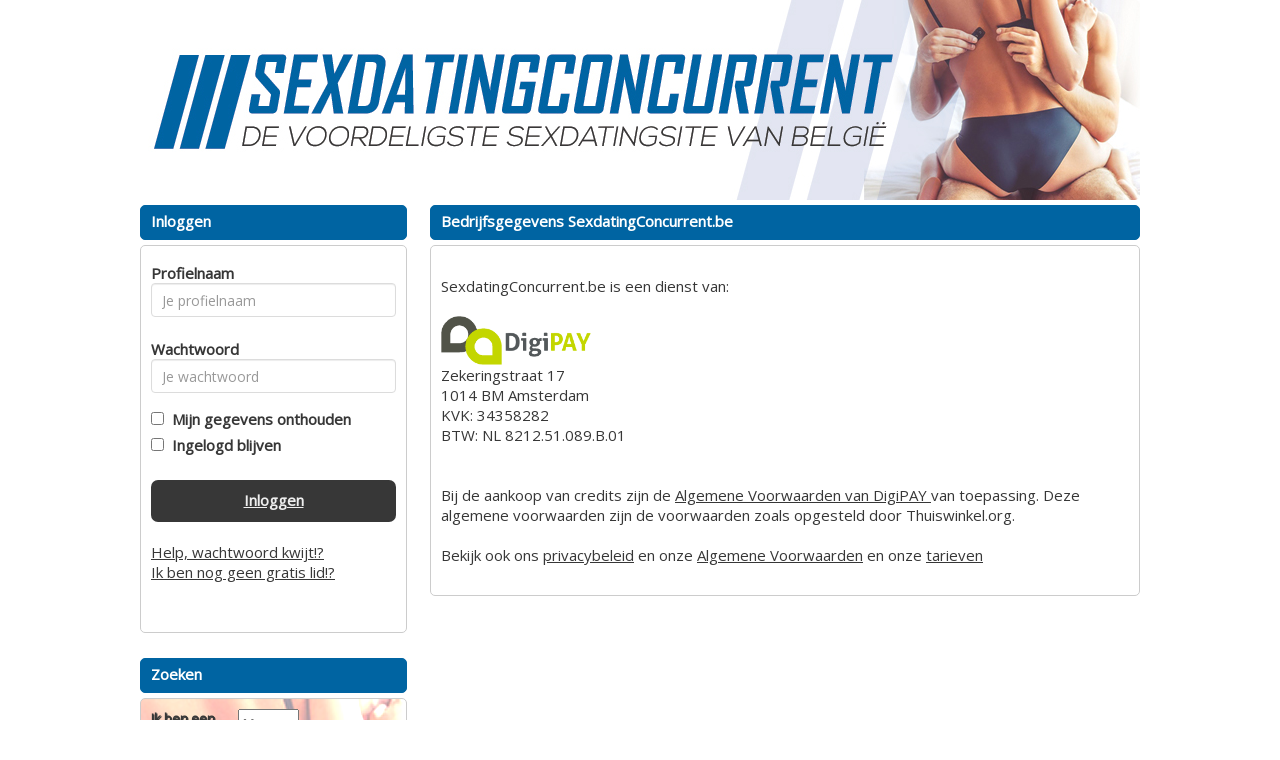

--- FILE ---
content_type: text/css;charset=UTF-8
request_url: https://sexdatingconcurrent.be/css/custom.css.php?v=2.1
body_size: 908
content:
body {
	color: #373737;
	background: #FFF;
			
	
}

a {
	color: #373737;
}

a:hover, a:active {
	color: #373737;
}	

#maincontainer {
	background: #FFF; 
		border: none;
		width: 870px;
}

#headerimage {	
		border-radius: 5px;
	}

.zoekbox {
	background: url(https://472e556fa4f3c90554df-abe63b15e612e018017b3c63b4a36206.ssl.cf3.rackcdn.com/1504621171-sexdatingconcurrent_search.png);
	color: #373737;
}
.zoekbox td {
	 text-shadow: 1px 1px #444;
}

.kaderheader {	
	font-weight: bold;
	color: #FFFFFF;
	background-color: #0064A2;
	border-color: #0064A2;
}

.kadercontent {	
	background-color: #FFF;
	border-color: #CCCCCC;
}

.cbutton {
	background-color: #373737;
	border-color: #CCC;
	color: #EEE;
}

.payButton {
	background-color: #373737;
	border-color: #CCC;
	color: #EEE;
}

.cbutton:hover, .cbutton:active  {
	color: #FFF;
	text-decoration: none;
}

.mailboxtable , .mailboxtable tr, .mailboxtable td , .mailboxtable th {
	border: 1px dashed #CCCCCC;
}

.favoritestable table, .favoritestable th, .favoritestable td ,.favoritestable th {
	border: 1px dashed #CCCCCC;
}


.mymenukader {
	background: tranparent;
}

.menutoggle a span { color: red;} 

.mymenu li {
	border-bottom: 1px solid #CCCCCC;
}

.mymenu li:last-child {
	border-bottom: none;
}

.mymenu a {
	color:  #373737;
}

.mymenu .logoff {
	color: #373737; font-size: 12px; text-decoration: underline;
}

/* pagenav */

.pagenav li {
	border-color: #CCC;
	color: #EEE;
	background-color: #373737;
}

.pagenav .activepage {
	border-color: #CCC;
	color: #FFF;
	background-color: #0064A2;
	font-weight: bold;
	text-decoration: underline;
}

.pagenav a {
	color: #EEE;
	text-decoration: none;
}


.pagenav a:hover {
	color: #FFF;
}

.signupformtable {
	background-color: hsla(60%, 60%, 60%, 2.5);
}

.modal-content {
	background-color: #FFF;
	border-color: #000;		
}

.modal-header {
	background-color: #0064A2;
}
.modal-header h4 {
	color: #FFFFFF;
}


.promothumbslist img { 
	-moz-border-radius:50px; 
	-webkit-border-radius:50px; 
	border-radius:50px;
}
	


#betaalpagina ul li {
	color: #FFFFFF;
	background-color: #0064A2;
	border-color: #FFFFFF;
	
	border: solid 1px;
	padding: 4px;
	padding-top: 10px;
	border-radius: 5px;
	margin-top: 10px;
}


#seoblock  {
	color: #444;
	background-color: #BBBBBB;
	
}

.seoblock h1 {
	color: #222;
}
.seoblock h2 {
	color: #222;
}
.seoblock h3 {
	color: #222;
}
.seoblock h4 {
	color: #222;
}
.seoblock h5 {
	color: #222;
}

.seoblock p {
	color: #444;
}

.seoblock a {
	color: #333;
}

